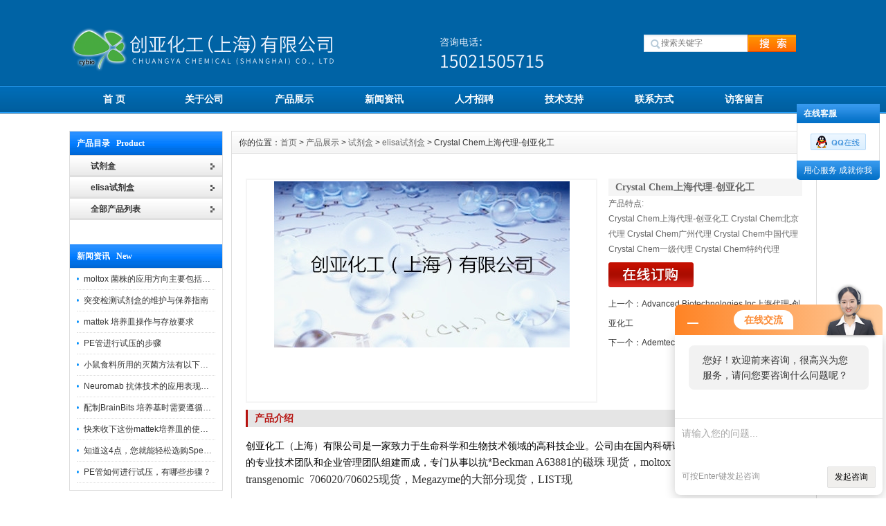

--- FILE ---
content_type: text/html; charset=utf-8
request_url: http://www.cychem-bio.com/Products-10235497.html
body_size: 6955
content:
<!DOCTYPE html PUBLIC "-//W3C//DTD XHTML 1.0 Transitional//EN" "http://www.w3.org/TR/xhtml1/DTD/xhtml1-transitional.dtd">
<html xmlns="http://www.w3.org/1999/xhtml">
<head>

<meta http-equiv="Content-Type" content="text/html; charset=UTF-8">
<meta http-equiv="X-UA-Compatible" content="IE=7">
<TITLE>Crystal Chem上海代理-创亚化工－创亚化工（上海）有限公司</TITLE>
<META NAME="Keywords" CONTENT="Crystal Chem上海代理-创亚化工">
<META NAME="Description" CONTENT="创亚化工（上海）有限公司专业生产(供应)销售Crystal Chem上海代理-创亚化工，公司不仅具有国内外精湛的技术水平，更有良好的售后服务和优质的解决方案，欢迎您来电咨询此产品具体参数及价格等详细信息！">
<link href="/Skins/77799/css/inner.css" rel="stylesheet" type="text/css">
<link href="/Skins/77799/css/common.css" rel="stylesheet" type="text/css">
 
<script type="text/javascript" src="/Skins/77799/js/jquery.min.js"></script>
<script type="text/javascript" src="/Skins/77799/js/functions.js"></script>
<script type="text/javascript" src="/Skins/77799/js/focusslide.js"></script>
<script type="text/javascript" src="/Skins/77799/js/ScrollPic.js"></script>
<script type="text/javascript" src="/Skins/77799/js/iepngfix_tilebg.js"></script>

<script type="application/ld+json">
{
"@context": "https://ziyuan.baidu.com/contexts/cambrian.jsonld",
"@id": "http://www.cychem-bio.com/Products-10235497.html",
"title": "Crystal Chem上海代理-创亚化工",
"pubDate": "2017-02-13T16:59:42",
"upDate": "2026-01-20T12:53:46"
    }</script>
<script type="text/javascript" src="/ajax/common.ashx"></script>
<script src="/ajax/NewPersonalStyle.Classes.SendMSG,NewPersonalStyle.ashx" type="text/javascript"></script>
<script type="text/javascript">
var viewNames = "";
var cookieArr = document.cookie.match(new RegExp("ViewNames" + "=[_0-9]*", "gi"));
if (cookieArr != null && cookieArr.length > 0) {
   var cookieVal = cookieArr[0].split("=");
    if (cookieVal[0] == "ViewNames") {
        viewNames = unescape(cookieVal[1]);
    }
}
if (viewNames == "") {
    var exp = new Date();
    exp.setTime(exp.getTime() + 7 * 24 * 60 * 60 * 1000);
    viewNames = new Date().valueOf() + "_" + Math.round(Math.random() * 1000 + 1000);
    document.cookie = "ViewNames" + "=" + escape(viewNames) + "; expires" + "=" + exp.toGMTString();
}
SendMSG.ToSaveViewLog("10235497", "ProductsInfo",viewNames, function() {});
</script>
<script language="javaScript" src="/js/JSChat.js"></script><script language="javaScript">function ChatBoxClickGXH() { DoChatBoxClickGXH('http://chat.ybzhan.cn',97204) }</script><script>!window.jQuery && document.write('<script src="https://public.mtnets.com/Plugins/jQuery/2.2.4/jquery-2.2.4.min.js">'+'</scr'+'ipt>');</script><script type="text/javascript" src="http://chat.ybzhan.cn/chat/KFCenterBox/77799"></script><script type="text/javascript" src="http://chat.ybzhan.cn/chat/KFLeftBox/77799"></script><script>
(function(){
var bp = document.createElement('script');
var curProtocol = window.location.protocol.split(':')[0];
if (curProtocol === 'https') {
bp.src = 'https://zz.bdstatic.com/linksubmit/push.js';
}
else {
bp.src = 'http://push.zhanzhang.baidu.com/push.js';
}
var s = document.getElementsByTagName("script")[0];
s.parentNode.insertBefore(bp, s);
})();
</script>
</head>

<body style="position: static;">

<div id="wrapper"> 
  
  <!--head start-->
  
<div id="head"> 
   
    <!--top start -->
    <div class="top">
      <div class="TopLogo">
        <div class="logo"><a href="/"><img src="/Skins/77799/images/logo.png" alt="创亚化工（上海）有限公司"></a></div>
        
        <div class="SearchTop">
          <div class="SearchBar">
            <form method="post" action="/products.html">
              <input  name="KeyWord" type="text" id="KeyWord"  size="15" placeholder="搜索关键字">
              <input type="submit" id="search-submit" value=" ">
            </form>
          </div>
        </div>
      </div>
    </div>
    <!--top end--> 
    
    <!--nav start-->
    <div id="NavLink">
      <div class="NavBG"> 
        <!--Head Menu Start-->
        <ul id="sddm">
          <li class="CurrentLi"><a href="http://www.cychem-bio.com/">首 页</a></li>
          <li><a href="/aboutus.html" onmouseover="mopen(&#39;m2&#39;)" onmouseout="mclosetime()">关于公司</a>
           
          </li>
         <!-- <li><a href="/Honor.html">公司荣誉</a></li>-->
          <li><a href="/products.html">产品展示</a></li>
          <li><a href="/news.html" onmouseover="mopen(&#39;m5&#39;)" onmouseout="mclosetime()">新闻资讯</a>
           
          </li>
         <!-- <li><a href="/successcase.html">案例展示</a></li>-->
          <li><a href="/job.html" onmouseover="mopen(&#39;m7&#39;)" onmouseout="mclosetime()">人才招聘</a>
          
          </li>
          <li><a href="/article.html" onmouseover="mopen(&#39;m8&#39;)" onmouseout="mclosetime()">技术支持</a>
           <!-- <div id="m8" onmouseover="mcancelclosetime()" onmouseout="mclosetime()"><a href="/anther5.html">售后服务</a> <a href="/down.html">下载中心</a> </div>-->
          </li>
          <li><a href="/contact.html">联系方式</a></li>
          <li><a href="/order.html">访客留言</a></li>
        </ul>
        <!--Head Menu End--> 
      </div>
      <div class="clearfix"></div>
    </div>
    <!--nav end--> 
    
  </div>
  <!--head end--> 
  <!--body start-->
  <div id="body"> 
    <!--focus start-->
   <!-- <div id="InnerBanner"> 
      <a href="#" target="_blank" title="创亚化工（上海）有限公司"><img src="/Skins/77799/images/banner03.jpg" width="1080" height="300"></a> </div>-->
    <!--foncus end-->
    <div class="HeightTab clearfix"></div>
    <!--inner start -->
    <div class="inner"> 
      <!--left start-->
      <div class="left">
        <div class="Sbox">
          <div class="topic">产品目录&nbsp;&nbsp;&nbsp;Product</div>
          <div class="ClassNav">
            <div class="NavTree">
              <ul id="suckertree1">
                
                 <li><a href="/ParentList-448970.html"><b>试剂盒</b></a>
                 	
                     
                <li><a href="/SonList-475200.html">elisa试剂盒</a> </li>
               

                 </li>
                

 <li id="proleft_101001"><a href="/products.html" target="_blank"><b>全部产品列表</b></a></li>
              </ul>
            </div>
          </div>
        </div>




         <div class="HeightTab clearfix"></div>
        <div class="Sbox">
          <div class="topic">新闻资讯&nbsp;&nbsp;&nbsp;New</div>
          <div class="list">
            <dl>
	
<dd><a href="/News-487455.html">moltox 菌株的应用方向主要包括以下几个方面</a></dd>
	
<dd><a href="/News-486066.html">突变检测试剂盒的维护与保养指南</a></dd>
	
<dd><a href="/News-485299.html">mattek 培养皿操作与存放要求</a></dd>
	
<dd><a href="/News-367132.html">PE管进行试压的步骤</a></dd>
	
<dd><a href="/News-359820.html">小鼠食料所用的灭菌方法有以下三种</a></dd>
	
<dd><a href="/News-356396.html">Neuromab 抗体技术的应用表现在这几方面</a></dd>
	
<dd><a href="/News-352069.html">配制BrainBits 培养基时需要遵循的原则</a></dd>
	
<dd><a href="/News-349288.html">快来收下这份mattek培养皿的使用指南</a></dd>
	
<dd><a href="/News-336352.html">知道这4点，您就能轻松选购Spectrum 膜</a></dd>
	
<dd><a href="/News-328838.html">PE管如何进行试压，有哪些步骤？</a></dd>

            
            
            
            </dl>
          </div>
        </div>
        
      </div>
      <!--left end--> 
      <!--right start-->
      <div class="right">
        <div class="Position"><span>你的位置：<a href="/">首页</a> > <a href="/products.html" >产品展示</a> > <a href="/ParentList-448970.html">试剂盒</a> > <a href="/SonList-475200.html">elisa试剂盒</a> > Crystal Chem上海代理-创亚化工
</span></div>
        <div class="HeightTab clearfix"></div>
        <!--main start-->
        <div class="main"> 
          
          <!--content start-->
          <div class="content">
            <div class="ProInfo">
              <div class="image"><a href="http://img51.ybzhan.cn/gxhpic_8e3dd2c2e9/9413136fc9958f62b2937548ea20ed34aae21217e23dfdcf54f4f8d85b2788cf174ab85de5d71ed3.jpg" rel="clearbox" title="Crystal Chem上海代理-创亚化工" target="_blank"><img src="http://img51.ybzhan.cn/gxhpic_8e3dd2c2e9/9413136fc9958f62b2937548ea20ed34aae21217e23dfdcf54f4f8d85b2788cf174ab85de5d71ed3.jpg"></a>
             
              </div>
              <div class="column">
                <div class="title">
                  <h3>Crystal Chem上海代理-创亚化工</h3>
                </div>
              <!-- BEGIN _Intro Num=1 Line=120 Display=1 -->
			  			
			  <!-- END _Intro -->
               
                <div class="infos">产品特点:<br />Crystal Chem上海代理-创亚化工  Crystal Chem北京代理   Crystal Chem广州代理   Crystal Chem中国代理  Crystal Chem一级代理    Crystal Chem特约代理</div>
                <ul>
                
                  <li><a  href="#order"><img src="/Skins/77799/images/order_icon.gif" alt="在线留言"></a> </li>
                </ul>
                <ul style="margin-top:10px;">
             	<li> 上一个：<a href="/Products-10235490.html">Advanced Biotechnologies Inc上海代理-创亚化工</a></li>
                <li> 下一个：<a href="/Products-10260068.html">Ademtech上海代理-创亚化工</a></li>
                </ul>
              </div>
              <div class="clearfix"></div>
            </div>
            <div class="maincontent clearfix">
              <div class="IntroTitle">产品介绍</div>
              <p><span style="color:rgb(0, 0, 0); font-family:arial; font-size:10.5pt">创亚化工（上海）有限公司是一家致力于生命科学和生物技术领域的高科技企业。公司由在国内科研试剂领域有着十几年从业经验的专业技术团队和企业管理团队组建而成，专门从事以抗</span><span style="font-size:12pt"><span style="font-family:arial">*</span><span style="font-family:宋体">Beckman A63881的磁珠</span></span>&nbsp;<span style="font-size:12pt"><span style="font-family:宋体">现货，moltox &nbsp;11-101.5等现货，transgenomic &nbsp;706020/706025现货，Megazyme的大部分现货，LIST现</span></span></p><p><strong>c</strong><span style="font-size:12pt"><span style="font-family:宋体">Avanti 、tedpella 、</span><span style="font-family:arial">BioLegend、Polyplus、jena bioscience、Mattek</span><span style="font-family:宋体">、MRC-Holland</span></span><span style="font-size:12pt"><span style="font-family:arial">、polysciences、enzo、novus</span></span><span style="font-size:12pt"><span style="font-family:arial">、TOCRIS</span></span><span style="font-size:12pt"><span style="font-family:arial">、CAYMAN、Neuro Probe、cyguns、eylabs、NIBSC</span></span><span style="font-size:12pt"><span style="font-family:arial">、chondrex、lc</span></span>&nbsp;<span style="font-size:12pt"><span style="font-family:arial">laboratories、BTI</span></span><span style="font-size:12pt"><span style="font-family:宋体">、</span></span><span style="font-size:12pt"><span style="font-family:arial">etonbio</span></span></p><p><strong>Crystal Chem</strong><strong>上海代理-创亚化工</strong></p><p><strong>Crystal Chem</strong><strong>上海代理-创亚化工</strong></p><p><strong>Crystal Chem</strong><strong>上海代理-创亚化工</strong></p><p><strong>Crystal Chem</strong><strong>上海代理-创亚化工</strong></p><p>&nbsp;</p><p>创亚化工是一家<span style="color:rgb(0, 0, 0); font-family:arial; font-size:14px">致力于生命科学和生物技术领域的高科技企业。公司由在国内科研试剂领域有着十几年从业经验的专业技术团队和企业管理团队组建而成，专门从事以抗体、细胞因子、免疫检测试剂盒等免疫学产品为主的生物试剂的研发与销售。</span></p><p>&nbsp;</p>
              <br><br>
              </div>
            <div class="IntroTitle">更多产品</div>
            <div class="xpro">
            	<ul>
                 
                
                    
                   <li>
                    	<a href="/Products-10827725.html" target="_blank">BBI solutions</a>
                    </li>
                    
                   <li>
                    	<a href="/Products-10827629.html" target="_blank">List biological</a>
                    </li>
                    
                   <li>
                    	<a href="/Products-10827359.html" target="_blank">Goldbio</a>
                    </li>
                    
                   <li>
                    	<a href="/Products-10827345.html" target="_blank">Jena Bioscience</a>
                    </li>
                    
                   <li>
                    	<a href="/Products-10827321.html" target="_blank">Toxin Technology</a>
                    </li>
                    
                   <li>
                    	<a href="/Products-10826771.html" target="_blank">Megazyme 分析试剂，酶和检测试剂盒</a>
                    </li>
                    
                   <li>
                    	<a href="/Products-10826504.html" target="_blank">Transgenomics(IDT) 突变检测试剂盒</a>
                    </li>
                    
                   <li>
                    	<a href="/Products-10826498.html" target="_blank">tedpella</a>
                    </li>
                    
                   <li>
                    	<a href="/Products-10801497.html" target="_blank">DSHB上海代理</a>
                    </li>
                    
                   <li>
                    	<a href="/Products-10801482.html" target="_blank">Alzet一级代理</a>
                    </li>
                    
                 
                  
                
                    
                 
                  
                <br id="cl" />
                
                	
                </ul>
            </div>
            
             <div class="IntroTitle">在线留言</div>
            <div> <link rel="stylesheet" type="text/css" href="/css/MessageBoard_style.css">
<script language="javascript" src="/skins/Scripts/order.js?v=20210318" type="text/javascript"></script>
<a name="order" id="order"></a>
<div class="ly_msg" id="ly_msg">
<form method="post" name="form2" id="form2">
	<h3>留言框  </h3>
	<ul>
		<li>
			<h4 class="xh">产品：</h4>
			<div class="msg_ipt1"><input class="textborder" size="30" name="Product" id="Product" value="Crystal Chem上海代理-创亚化工"  placeholder="请输入产品名称" /></div>
		</li>
		<li>
			<h4>您的单位：</h4>
			<div class="msg_ipt12"><input class="textborder" size="42" name="department" id="department"  placeholder="请输入您的单位名称" /></div>
		</li>
		<li>
			<h4 class="xh">您的姓名：</h4>
			<div class="msg_ipt1"><input class="textborder" size="16" name="yourname" id="yourname"  placeholder="请输入您的姓名"/></div>
		</li>
		<li>
			<h4 class="xh">联系电话：</h4>
			<div class="msg_ipt1"><input class="textborder" size="30" name="phone" id="phone"  placeholder="请输入您的联系电话"/></div>
		</li>
		<li>
			<h4>常用邮箱：</h4>
			<div class="msg_ipt12"><input class="textborder" size="30" name="email" id="email" placeholder="请输入您的常用邮箱"/></div>
		</li>
        <li>
			<h4>省份：</h4>
			<div class="msg_ipt12"><select id="selPvc" class="msg_option">
							<option value="0" selected="selected">请选择您所在的省份</option>
			 <option value="1">安徽</option> <option value="2">北京</option> <option value="3">福建</option> <option value="4">甘肃</option> <option value="5">广东</option> <option value="6">广西</option> <option value="7">贵州</option> <option value="8">海南</option> <option value="9">河北</option> <option value="10">河南</option> <option value="11">黑龙江</option> <option value="12">湖北</option> <option value="13">湖南</option> <option value="14">吉林</option> <option value="15">江苏</option> <option value="16">江西</option> <option value="17">辽宁</option> <option value="18">内蒙古</option> <option value="19">宁夏</option> <option value="20">青海</option> <option value="21">山东</option> <option value="22">山西</option> <option value="23">陕西</option> <option value="24">上海</option> <option value="25">四川</option> <option value="26">天津</option> <option value="27">新疆</option> <option value="28">西藏</option> <option value="29">云南</option> <option value="30">浙江</option> <option value="31">重庆</option> <option value="32">香港</option> <option value="33">澳门</option> <option value="34">中国台湾</option> <option value="35">国外</option>	
                             </select></div>
		</li>
		<li>
			<h4>详细地址：</h4>
			<div class="msg_ipt12"><input class="textborder" size="50" name="addr" id="addr" placeholder="请输入您的详细地址"/></div>
		</li>
		
        <li>
			<h4>补充说明：</h4>
			<div class="msg_ipt12 msg_ipt0"><textarea class="areatext" style="width:100%;" name="message" rows="8" cols="65" id="message"  placeholder="请输入您的任何要求、意见或建议"></textarea></div>
		</li>
		<li>
			<h4 class="xh">验证码：</h4>
			<div class="msg_ipt2">
            	<div class="c_yzm">
                    <input class="textborder" size="4" name="Vnum" id="Vnum"/>
                    <a href="javascript:void(0);" class="yzm_img"><img src="/Image.aspx" title="点击刷新验证码" onclick="this.src='/image.aspx?'+ Math.random();"  width="90" height="34" /></a>
                </div>
                <span>请输入计算结果（填写阿拉伯数字），如：三加四=7</span>
            </div>
		</li>
		<li>
			<h4></h4>
			<div class="msg_btn"><input type="button" onclick="return Validate();" value="提 交" name="ok"  class="msg_btn1"/><input type="reset" value="重 填" name="no" /></div>
		</li>
	</ul>	
    <input name="PvcKey" id="PvcHid" type="hidden" value="" />
</form>
</div>
</div>
            
            
            
          </div>
          <!--content end--> 
          
        </div>
        <!--main end--> 
      </div>
      <!--right end--> 
    </div>
    <!--inner end-->
    <div class="clearfix"></div>
  </div>
  <!--body end-->
  <div class="HeightTab clearfix"></div>
</div>
<!--footer start-->
<div id="footer">
   <div class="inner">
    <div class="BottomNav"><a href="/">首 页</a> | <a href="/aboutus.html">关于公司</a> | <a href="/job.html">人才招聘</a> | <a href="/contact.html">联系我们</a> | <a href="/down.html">下载中心</a> | <a href="/sitemap.xml" target="_blank">网站地图</a> | <a href="/"> 返回首页 </a></div>
    <div class="HeightTab"></div>
    创亚化工（上海）有限公司专业提供Crystal Chem上海代理-创亚化工等产品信息，欢迎来电咨询！<br>
    公司地址：浦东新区晨阳路225弄东方现代广场46号 传真：86-021-60410513 电子邮件：15021505715@163.com<br>
    <a href="http://beian.miit.gov.cn/" target="_blank" rel="nofollow">沪ICP备17024899号-1</a> &nbsp;总访问量：291608 创亚化工（上海）有限公司 版权所有 </div>
</div>


<script src="http://www.ybzhan.cn/mystat.asp?u=chuangya171"></script>
<!-- 代码 开始 -->
<div class="qq_ser" id="kfFloatqq">
	<!--在线客服-->
	<div class="ser_tit2">在线客服</div>
	<div class="qq_list">
		<ul>
			<li><a target="_blank" href="tencent://message/?uin=2507373196&Site=www.cychem-bio.com&Menu=yes"><img src="/skins/77799/images/qq02_img.png"></a></li>
           
		</ul>
	</div>
	
	<!--二维码
	<div class="ser_tit2">扫码关注我们</div>
	<div class="ser_ewm"><img src="images/ewm_img.png" /></div>-->
	
	<!--底部-->
	<div class="ser_tit3">用心服务  成就你我</div>
</div>

<!-- 代码 结束 -->
<script type="text/javascript" src="/skins/77799/js/pt_js.js"></script>
<script type="text/javascript" src="/skins/77799/js/pf.js"></script>
<!--footer end --> 

 <script type='text/javascript' src='/js/VideoIfrmeReload.js?v=001'></script>
  
</html></body>

--- FILE ---
content_type: application/javascript
request_url: http://www.cychem-bio.com/skins/77799/js/pt_js.js
body_size: 1879
content:
//普通产品滚动

 var speed=25//速度数值越大速度越慢
  demo2.innerHTML=demo1.innerHTML
  function Marquee()
  {
  if(demo2.offsetWidth-demo.scrollLeft<=0)
  demo.scrollLeft-=demo1.offsetWidth
  else
  {
  demo.scrollLeft++
  }
  }
  var MyMar=setInterval(Marquee,speed)
  demo.onmouseover=function() 
  {
  clearInterval(MyMar)
  }
  demo.onmouseout=function() 
  {
  MyMar=setInterval(Marquee,speed)
  }


//加入收藏
 
        function AddFavorite(sURL, sTitle) {
 
            sURL = encodeURI(sURL); 
        try{   
 
            window.external.addFavorite(sURL, sTitle);   
 
        }catch(e) {   
 
            try{   
 
                window.sidebar.addPanel(sTitle, sURL, "");   
 
            }catch (e) {   
 
                alert("加入收藏失败，请使用Ctrl+D进行添加,或手动在浏览器里进行设置.");
 
            }   
 
        }
 
    }
 
    //设为首页
 
    function SetHome(url){
 
        if (document.all) {
 
            document.body.style.behavior='url(#default#homepage)';
 
               document.body.setHomePage(url);
 
        }else{
 
            alert("您好,您的浏览器不支持自动设置页面为首页功能,请您手动在浏览器里设置该页面为首页!");
 
        }
 

    }





//普通产品目录


var aaa = document.getElementsByTagName('div');
	var j =0;
	for(i=0;i<aaa.length;i++)
	{
		if(aaa[i].id.indexOf('submenu_')>-1 && j ==0 )		
		{
			aaa[i].style.display = '';
			break;
		}
	}	
function showsubmenu(sid)
{
	var aaa = document.getElementsByTagName('div');
	var j =0;
	for(i=0;i<aaa.length;i++)
	{
		if(aaa[i].id.indexOf('submenu_')>-1)			
			aaa[i].style.display = 'none';
	}	
	var bbb = document.getElementById("submenu_" + sid );
	bbb.style.display= '';
}


	
	
	